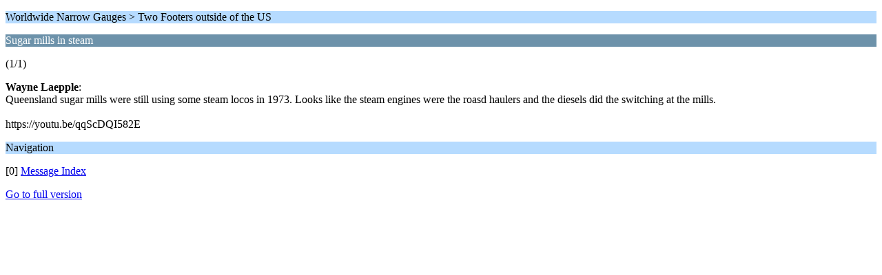

--- FILE ---
content_type: text/html; charset=UTF-8
request_url: https://forum.wwfry.org/index.php?topic=4030.0;wap2
body_size: 507
content:
<?xml version="1.0" encoding="UTF-8"?>
<!DOCTYPE html PUBLIC "-//WAPFORUM//DTD XHTML Mobile 1.0//EN" "http://www.wapforum.org/DTD/xhtml-mobile10.dtd">
<html xmlns="http://www.w3.org/1999/xhtml">
	<head>
		<title>Sugar mills in steam</title>
		<link rel="canonical" href="https://forum.wwfry.org/index.php?topic=4030.0" />
		<link rel="stylesheet" href="https://forum.wwfry.org/Themes/default/css/wireless.css" type="text/css" />
	</head>
	<body>
		<p class="titlebg">Worldwide Narrow Gauges > Two Footers outside of the US</p>
		<p class="catbg">Sugar mills in steam</p>
		<p class="windowbg">(1/1)</p>
		<p class="windowbg">
			<strong>Wayne Laepple</strong>:
			<br />
			Queensland sugar mills were still using some steam locos in 1973. Looks like the steam engines were the roasd haulers and the diesels did the switching at the mills.<br /><br />https://youtu.be/qqScDQI582E<br />
		</p>
		<p class="titlebg">Navigation</p>
		<p class="windowbg">[0] <a href="https://forum.wwfry.org/index.php/board,15.0/wap2.html?PHPSESSID=4145f7967d5327be0bcd4909919cebc6" accesskey="0">Message Index</a></p>
		<a href="https://forum.wwfry.org/index.php/topic,4030.0/nowap.html?PHPSESSID=4145f7967d5327be0bcd4909919cebc6" rel="nofollow">Go to full version</a>
	</body>
</html>